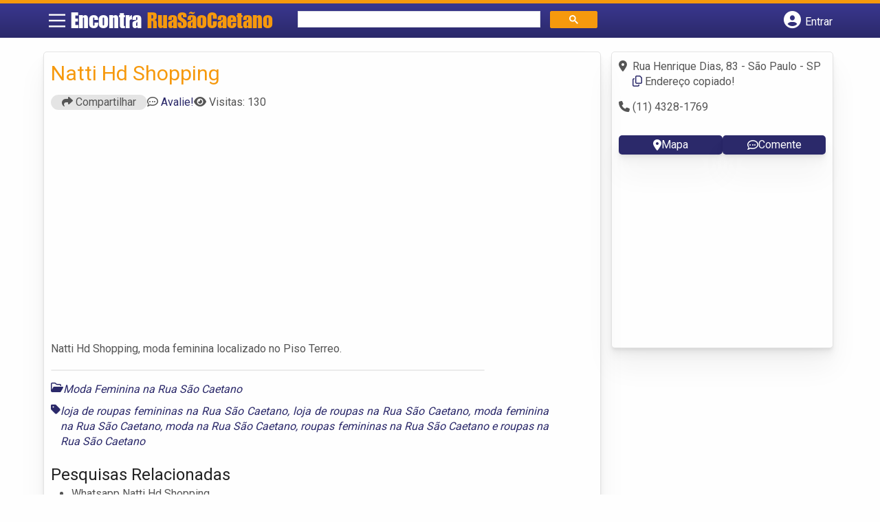

--- FILE ---
content_type: text/html; charset=UTF-8
request_url: https://syndicatedsearch.goog/afs/ads?sjk=Vq%2F%2BsBYOSW6suiC6ddIAWA%3D%3D&adsafe=high&psid=6797195449&channel=5019390966&client=pub-5823210502176162&q=Moda%20Feminina%20na%20Rua%20S%C3%A3o%20Caetano&r=m&type=0&oe=UTF-8&ie=UTF-8&fexp=21404%2C17300002%2C17301437%2C17301438%2C17301442%2C17301266%2C72717107&format=n2&ad=n2&nocache=1781769082742652&num=0&output=uds_ads_only&v=3&bsl=8&pac=2&u_his=2&u_tz=0&dt=1769082742654&u_w=1280&u_h=720&biw=1280&bih=720&psw=1280&psh=2503&frm=0&uio=-&cont=banner-busca&drt=0&jsid=csa&jsv=858536381&rurl=https%3A%2F%2Fwww.encontraruasaocaetano.com.br%2Fempresas%2Fnatti-hd-shopping%2F
body_size: 8423
content:
<!doctype html><html lang="en"> <head>    <meta content="NOINDEX, NOFOLLOW" name="ROBOTS"> <meta content="telephone=no" name="format-detection"> <meta content="origin" name="referrer"> <title>Ads by Google</title>   </head> <body>  <div id="adBlock">    </div>  <script nonce="oyZN0L1OhIkwUyzA-T4G9Q">window.AFS_AD_REQUEST_RETURN_TIME_ = Date.now();window.IS_GOOGLE_AFS_IFRAME_ = true;(function(){window.ad_json={"caps":[{"n":"queryId","v":"dw9yaezyAf64nboPuqjkqQc"}],"bg":{"i":"https://www.google.com/js/bg/V3ebOGDdmYSEMRADY9j8a9nQ9snAUskijKb6q-slNNE.js","p":"fcnItA+yrV8YJjtM1docZ5bORzD+QBOB2t3FZ5lqAunXA17QxRQr51WA26Jyg5A3XsTnHvuI9mTfaupCUjuXV1CJ4LbUEqTYKkDxH65BGIeJPKsqmiYN55tz+XJagLLnhepaACT6S0lVNem9jV8G2Meb/nJgsqAFug5Ouw1fEpYUqToyy4BiZsS/YA49BRpJXVGzu/q4lpCArKcxFM45xuThJ01jLguhW/OTZ2Q2oESvphz5J6N7Pb2Rz1DviQyzoYpvM8BG/[base64]/Noti8uIlZG+3iL9CCYhZDnMVA9IXcGTDHzEawyBx+hIx/MRqY7rvY6z4o8dBJWS6OZ/7zbGYiR04y55ySAgRql7MdjwavG4CpDe7runEoX5HM7CIEM9kT7YhABl9QdaEG537LacDjF/0+chjqNUTElLMB2pJ5/ZpKhK1tt5pSMAQ9LCC80CAyDvW494Lf67ZWN/cjqSAoqx0H6SuTbMFmVlYfEyJ2beEtEU3Tyg7woo6dvT7M/pPwLvikN5ZYD6u6SjVgytt9g3/2v0SgHn+wZ+4Y7CK9oLUYb7cOjl7LLVseMx3+6ZqDyMyyChrb9VtJX7pYeBfcZooaB7nugEN9j9WRRr6tidC3rB8G8vPE5HR9qTWsOETZL3AFuaiR2yBUw/cqIwZy63Ucmxh9Vj4wqvxZ0jdzZehsTCHEo6LGcpSZd8vWoGawWs66MS6gqGxf9h/dT1L/o1wzKAj8lbfI1bQWF0F+eMLrgnbgUuAs2mY70eOKEUBsPX/O3FHtBZ9I+XRZa+N8/7JYu9SVhC/+GdI22x89EdlW9Xis8q3jP9uvuByu43/87pZTjdrUJOV0dBAm/UxM+EYRPFETSt39s74BxH7taDtXxsnOBJiAtoxDFnFx5/MzycJtEAGeRb2hhKLP1ZGJk9KmhFsfXHvuVbI3X6NLKfCIiU8nudKbuOBBNIO7kQC6+KVjEtfanIWlg8JXx43T82h2RTHd4nvt+MXxQ0/44GsNUUPQAW+flS6TpXA0THhJCE/oE9cKorWaXU5082boQz95UTAmQBhqR2s/a4VymNq7gE+8E5qxqvQxo+qP33bKQPFTmEpqnMZFiee923jHwLED2PsNv/vGkirBJBU/Bf4qfv7xfdM8s66+dIm+0kaWlqlatqOv1HeE+5ysiLgNjUeWdPyvM85i51IxJHCeIxt69eUkneE4jTMb90dyK8Y0iDwDnywy/lsfD6z+tQTa7j4ONQvKm73IK4x9llTNC9B4xfkba4Efa4vEEgUc1wkckfW+uX3or85YlQkVeL4f9KPcpM1hwWmKqQVP22VIIX1eRYLx+USfuMrvYMeoKCiQn38akikrezCffyrRTpIyq4XTihApalmfT0Mrujdi1dEiEfGx60ZfqP7yzRqNLh1Hl4JFjAIJ5JX7/eVsd/a38Z1z10QehrswTFMrTOxd85URzIqdfnpXDPQGU0/IUIi1vQk4t7GoEw/A2D9T04+bRaKYkNEVaHoXlxpOoDi+ujj9gVdzkJ+FDxBBMMnsw/dG6PcJVSpLcdozTfgl3Kf52C6rmE/qjXVf4+lozt3ESIF3JEC9tFI0BUKJd1PLQhyjgcMKY1nJjHNm3jfrNRkeaeWY25blgStBjmrWMUuAcq7pmM7CvooZ1WIFgDOnmiwsE2aqX/5h3rzO1oBB8uikAF9rOmrydwIAv75Ln4q1iQo2ROWKmVLbmX+1ZnYqDU/c7BP1MYHO9rOxjSAif47FqvPMV8jcjzkJLeSTm3+VAeNTejNqvKHceVxA1fw0OyEsXrx0+Uer6Md2M3tp56A7/7WeVIT5Hn/5llDSivGy9LbR9s2rbVibgcXhLNITOgyrvIHSdu8Aiwzv8G7fzutSVXdiyv/8YZmcSLS3FwBICIcF5dL2Bxj0eRMACk/Z0yHSB/jQK6ya0oUzSWI5A1WfnkC/EXRc2Mx0ecLDHrYoxu/h5PiVCwz2WMHjm8MYM+qNfYqj4kMPw1oBE/AhMK485qL1mrlmS9lenmygvsmIkdgQ22KGGcgt1rfs7zFPvHTwOtZTf+KqiDVggza7aw1H7ZJM31x6j5DNqjTjZhVbIaV5PjoYJhy9kizqt8LqZd96g9bX3TF4Y2Rq29B/[base64]/FciNhUCHEGboGwn3dtpf1W0ivIy4bXGfnkIlf2aTy4Nixfh2t4/YcYW3WeOycr1dfsm8v8CQD7HkVckcAMDvZp9Zdu1atWO+63e6gHz3KKIp63lSMxIYMx7VflD/tuTio8D6ymsvK6UbNT3vvvhCKb5OVHlnGZFCfObB8b3EquPSSLdd2/QD7YDqXIU5Z4caLMITGb8CLXUrlR9KTniCRgGQgORm7zOTPPn1lHo1h9MDM5rLiHQ28GiSkvtQkDZY+E9HC+iMAMD8m7H/Lc1uUETAILK2h2BrSLEWSIogUo2Fj+2y7/nUwj83X6nlCaecUWNkdvxFgc7LrHsemih8+5oX2D/sYTur1RjnNPrb6UBdsNojuJqzsMBdUZFme4/ng1/[base64]/BF0yh8gorJ1Aqs4hkxYMzd+Dz+yr+ef77hAYjgTdZWpkESjbgtBzI4pyrwLycrBMzTy6ufYWEdVKEGQNmJNDo5l8ORmBufwrXJyQXewkvuFmmic/xTS6ER1D0OkWVti65+06OzsMQhQmA8i3zL0DF5zhPvevfX0ooCOlj09ITUR0sM4LgWPCOnjJCVstEI7C7TzLefKRWthkNRCU4wIvQYVpgNVNjXJcGeDSqYKasRTf3o8p94YSD0Jy53Q691MjgHYJdiYYlr6WXeDFBfBNO88S1PsxUnJ/rPgwhon/vK9bl1nO6o8ncUURJqWIQsH+oeJb0FVI1kWHsF+0Ka3faHoxMqnJ0nhZMw3zjvkpQ7FVuhrtKijl8njBruvg6Rrzx3o/AJsso5ACjODyG9SSqRs2qpX8biaRwjsyBSr1pbbjuVcXKmcjzKXBQgejUMHzoMw5gB5WCDvuXiYkpreY4Wi4w1DDvm1olvsS6IsUFhFdYo4p/vFH6IZIP3uByDDsyifN2PUHMfn2TyhaSZ10T/[base64]/ItbSjBPsoxl9Z805rfMpWg8tvC59At2H+6B8SMIwbbL1SBZwBzKxAji8gymWhjE0Gyac+WMb80QABxKQZktdPNAxdY/lY0svQI+lcEaro6qmKyFPsrhida3J7zU/dpsZyfTAYica9CKeQ3KjmocxieoZI1O2fPE4l82ALc2VaWJFPbqVVwp+DOOAGsdBlUYemPxCEN9+k2PHzslhSlT/cQB1ZDERfZyAxTFfNyVRBdJ9C9Jk79kySqIYNUO4A5sdUvJcnl2qm2w+iX9BdwAxbKV9GKTsT81OHT19DzuE1/IuhnXrDw6my/meoYBWuYRojwB0//eOqu5zUt36uHN19ykjQOtAKvaoVMT+nxUU5RvJhiYicGhq4MRKZpI9Ucf2aPKo9prq0WvVo1KV/shC/Q2SVlwYICouu4L4WvN7ZG6KL0tJ50JGAZc1nS6IdOdKxUFfGIgSw6/gjHj+eRMCyXMFmVlR+0q/iCWDuJGQ/0rvUIeoT3cYXu9SEii8P5LFCevYZGC+/vZ9KXhkkYkiBqbySPf5YkDwbyM80AxjQ0rwcWapPI8grZqzdbUVW7SlGBRNmaLeJuKZreb8zRZy+hv5g1+R7Cl2PG3ZCqfLIOCzx9ls4zS7Qj2nY2haqrKkr04CrcsU9rCqwMV5J0px6LC01WJS5yvsUH1OSbnIk7yAdkVOjF7Mkcqc4BYpW3bo5slN10pTHH9LS/ZAEQeQ3/bJBTtwWqvCmkcdya+Kf/jIX07tui7ME9GfI+vGc9rRmvWjJMVlmUO1tUHCXnTgYy7/5TN2obYM1cEiJVKIaoIP3P1EXE2K2C6gzh1RaSwsEFTCGkrgnVUpCreKlDTJzGHznMm0ArBwHRS30hM0l2OKI+zQ017VuiNV4EEgJPUAjI4AFNyNBxLhoW0AJwHEsee0fAz7PEHl+CVyPursxTaB6UbpUujSgK/1ccuAWriXtvPaWlbNSTZYrsF79QAU4QMuONEqfcuN4lXj7UsKFO/N9LnoP2IzrSlM4CNT4wgXXDE5VC5kQ+9G3C3aTqRutqz3DMAcvrMbyXbCgsYO5xuz5Cq5mFRJJUr/pi+3+3v22LPNJRyFloDjTvclJoFZEZWwaxsHCxNJkfuVvyShqcDa/29YcbRw1JEWKtH2huO93QBm9xm/3kV0hyx5MEIEsijE+e4DWdK+/I3S1xxO6hq/oUzgk7yJbR3n3hjLD194vDhgpVhuN4Vwxns/t+Lp7/+jq5iJHrAXCFlFCus3gvBQb055wXw1IIhcwDAR/WaNT64cZrgKp+V7LuxlL7zZhAz98O156Jzi7nnBf1v68Pg0AUTql1t9oCX8EIvQ2ssrtUq+lJoChtMiJT9G0UdgiS+hCENWVgGPcrmLDiTcIN8Mt1vfJ8fh+a3umQUZouBKfL90jZ4SJLsJjVPU+6/lAd8oT49KXMkFnsbRH6gTMlUE6TR1RpN3JggMPHvVE1wwmpeURdc9d+ksT4b4489W7yT5cHwzO3YkS+Tnel9AFIrD20bLhHWR7ahuH3jySU3hVbLAQzqNdsNJeo6eqvkaKaUG7gz3Vsr3yHsV1NSyjmu+lGgihZegR1z7/m1UVJmckC0yVskFpG2uwgjSChRlSnvjr4cuoaLQkCuzqAHhMYPGnYaUdUgS+ZTXYte2gi4QlHlF//50c4oV5aP2vxUYFZpI2aOsmEn2xIkk2Q2m5rCiDxsfs7+gDqGG+ruIt8OW/e46eAef5Jmfta6rMrGErFrnmi3Ba202oxzaXxXGA9z+kCvk5jzMbDJxQQN/SPSUnfug6+K+mbsnk9xZoH1v1cL+fKFYZWoElBXvTMSA3tOTAswi8p0E+3s+ogHa+jPEfxnZhl+LOUzEhPegaTRg9NfiJKNUwuLEYneFKJRUjHrUE2HpHgrQThXX+tiWu1V+hHqSFMpxXYwVd8xXKcJhZQh9Bn/HUYbSTed+V842enp7ejXsjBBcTORsks1yigXco8YWlA55HO1QG/99Z5Q5FaTdpcKqB6IvXHBe84hnROHICm4P4qRzJDQ+HH3czBWXAOsT9ZN9WBIZcQUgj/OK8HJRM/XTgfpip3U99mDEo7z42MjkrDe52KhaFhqyREvmXWj1CvWzuOZ0PpM3/Pgqdev75ulfPNdBgDxndRDC6s3qMId+E5yyI6JNjRjgfh5N5Rqrwi5tu1o4d46VtIhaD3F3QJ8PyisTGaGwPd9GtwX05X1OBBszh0FFNa0IflZOh7/b6lCtUbwk+LUGujIDzAU1e9zkZsb81T9yK4dGu+bbvwvT7RSQWZ7gUMDRqxb5Reytd2J14b6N9/T9hW2mHcQI/G4kplKeFGkSCYVG1B2aCHtPtTX0UQzvMJ2TnF0w5jecPjDm7xjJR4PEnZ1MqI5ghzSl5f2oKXwn5IhMplSbSgJZWRkQwc2QppGBfZR+fcC70bRJHBxO+X8f32lfeUZM/XS/4TP5O5X3/AY2wcS+l4MEXGeK94wcN8uaOVnqQBqMnMaQKHoGPagJhw5LfZ/hGJHTPcU1vMb/8rRdVQXTmiyG0tCpA3WlfCECAE3hrHMqZuNEu6XrT6EksygvX70VcjO3/UHcCPNX+UpNsMO9Wa4Cuw8n3xxoYjq+PMnj4K3Py1EQLDF1EMfMmjRRxua+Zw6poQneOSqiKQDMr8argGkWKDSrLr3B8/[base64]/A/we4SYdpj0V6Rb+wp3EBTqA8Mws3H5/UeuTNrzJDzGQGmd6u9V4/fLlyHn0y/MwCVPoFeN3YoCxoqLJ72YeOeBC+3BTTM821CSR/0e//OlUMF4nov9ncwkRLLtAu1iMs1vSPfLjTOYvVyxryhnp7VUwb9pEGUOAH73AJoTQtsL1Aok9gpqJkCI1Fzo0Ssm47CipKqUZEpHd67gG4jH2XPSRFiDVVQF9//rWYLx7xhDZIapRmziD81YjR745pkEDumOItnUplTJQtkLF0rS3+uGx1wEZM1aoM33OqUrmXaaFn0HDr6r4Sgv5kBWQT5U7zIM+Cqfu4uDQ1MVccVZxzVu4uXQD2hu0l4Yb4qUFnjptRHHTIKFmBnoC/im1N1AVLccKTCcdlgO3t1wOlBO4VspFxXi5Zwq2aKFTZP2qOxTy23pHbZItxzJv2X+4cQqutNnfkJDiXK88xX9rJGFd+tbFJGr2XNNR9TNbizB5eNen4GhllOTJZUdlPyEB7UOFgQAARzIDLaMT7NE0FLsdHtvUS2onczSkBstjTA/[base64]/oQBbNB3JV9OX+zGlKEmkfwyGD5+qDb4kIpRaEqX7xtKHBS/z4H1JAiBPVGmrLg+BDro3HsYbD5b++g8GadH2r/h9JI2Img6nL/xbMernQFeWI/JWddLIguEVCkEnyusbAjU5Omm3bJ5mpRQ+rjeT7seUzEmHe47iGQgsqggogrP2QSKhlgFep+F+yBrJfKfKGHUTIVZnjto8ywg63UMs0Dj57nBLiztXm3MAMqVFxefbmLxNOMdbD7x02YcKqpAMhTn07CsCQT/KOZ0TEKObVIJdSwHz/UI8vM7zLk08DBuHfPTknUj4b9W1PDLW3QB2dsOQX0CF+qWf1cphMaYInOiqjOqBaK0sAdRZcYLoFgSY8/8Zr2GMkn8RY9yqiC6u8OWSb9MpJdaa3B+pi80Ir7/8DuPryRddsOpf1R2JhHYmXDFPbFViusL4VEt8wUS2aSzwGQiFK9i0AcEAAhlLJvlr9drO1cZhWDrg1MEqpIqHslFEtlY5FFqFLUKlQh4YDZRyveav9351DhG9032OzwD325XEJFq6kBd4uSEF6t90Z5fGE9TS/LInyvbC4PlLZOPoT4Wwa2D9iItKUQ8T9YgCi1rQnlAs7sCDCe9OFNjD6i6sVm4kAGdGI2aBvealOTbxi6Bu/uvUj3ZAVFJFYG0FRtqwplSMZRejn/YuYzB5MUK7fySyhL6HGDdziuybDWcQrjD+wXiDoTFNj2lPN2Hz8TIlGcIl0Uo3BSyqjjbibfhqxbd4/HjgobDnAhZzDGH/LCdyqGLTZYA6bghIlFhlnbqS1tYaKxmoNHqQlvAfrBCAn2F054QsLieHeBt5dDN6Acdrd2R7A6NfWoBH34QDaRPh51tkBLeqELgOTEc0dbv4JByO7eRMcBwd1C7NnFvIO+ZrKCAmGa2kKN/oQhYcGhK5iK4k9PdlyPxlECJ3WLmbOjN5t4uLx4kxhBzOG5CaL9OU+qgoe+g/L0aEQVU4ZVsXxj+Ex6ociNoiPHtqWVKk9MtX5sV9sF3dKrrolxEmrRChXTbKMv3VkIDuhBfhUtsWIHQESrF7+BQeqkKuxEafBSP33ICIJa0iZo6EEtySl/DMU1kkVH9ISI1FxfMXfm+UPbsWDB2mV23oD0ll+x3DYaIQ9pUhza5tGfO9gLPAAp6DbYHH8ho2NJp3Rr/[base64]/KIU2543pdPOd4BJxOKnPjD603tpFxeN01Z9Z28YNXLX8Kv9Z+U05e6cdX7G54I3IVRuJsR4f0JZv/fCq8869HBwjqklRekCEq+RYuoZBg7YJZDFXajyq0Hz3faRalk9W5IHO+RWlohGLpBFM7wWu+00XdPzEkIMMx4jmKVAZ6jrM3yd1UMUdMMvgj9CeMp+cD1F5cvVFSpuo29SpSEeqfRAsIT0/[base64]/1rFkrN8Hel55gAsYq2+HKa2ZqxDAlapnjUbErDP98f5ZidtA8evcPasFV/VigKbeGwiAXVgX5aXGqVA/SRKuQUszfWeoSp+ZfgbL5UDSXcUIFs6jDyjgUaLU25vr10V/NKvRez6sXmU+4arFgz44JpmjWjvbXJ2BAeP/R7zvb/z/[base64]/1jo1cd08lkt09aifRL4wCyBIEXPgOJwMEEnSzZtHR2MIT7ydhE5ctAgfC3JYXgDTEIYxjRrcPMXgabyOzPCOkWMyEoK2c9dsLm8my2xkFFzucwr0XHNqh4UmWFsM1qj7e2HgR4P1N9GOURO2r+DDErqBqC4SR0+qlExLdSQWx/[base64]\u003d"},"gd":{"ff":{"fd":"swap","eiell":true,"pcsbs":"44","pcsbp":"8","esb":true},"cd":{"pid":"pub-5823210502176162","eawp":"partner-pub-5823210502176162","qi":"dw9yaezyAf64nboPuqjkqQc"},"pc":{},"dc":{"d":true}}};})();</script> <script src="/adsense/search/ads.js?pac=2" type="text/javascript" nonce="oyZN0L1OhIkwUyzA-T4G9Q"></script>  </body> </html>

--- FILE ---
content_type: text/css
request_url: https://www.encontraruasaocaetano.com.br/wp-content/litespeed/css/97229867bb407489766a47b3bc1217b5.css?ver=217b5
body_size: -119
content:
#header{grid-template-columns:3.5% 28.6% 37.8% 29.5%}@media screen and (max-width:865px){#header{grid-template-columns:40px calc(100% - 121px) 40px 40px}.logo-wrap #logo{font-size:23px}#banner{background-position:center}}@media screen and (min-width:800px){#banner-gam-sobre{display:flex;gap:10px}#banner-gam-sobre>div{width:100%}.archive #sidebar div[id^='div-gpt']{max-width:300px}}.col-md-2.vizinhos.bairro1{background-image:url(/wp-content/themes/guia/assets/images/ruaaugusta.webp)}.col-md-2.vizinhos.bairro2{background-image:url(/wp-content/themes/guia/assets/images/ruaoscarfreire.webp)}.col-md-2.vizinhos.bairro3{background-image:url(/wp-content/themes/guia/assets/images/avenidafarialima.webp)}.col-md-2.vizinhos.bairro4{background-image:url(/wp-content/themes/guia/assets/images/avenidapaulista.webp)}.col-md-2.vizinhos.bairro5{background-image:url(/wp-content/themes/guia/assets/images/bras.webp)}